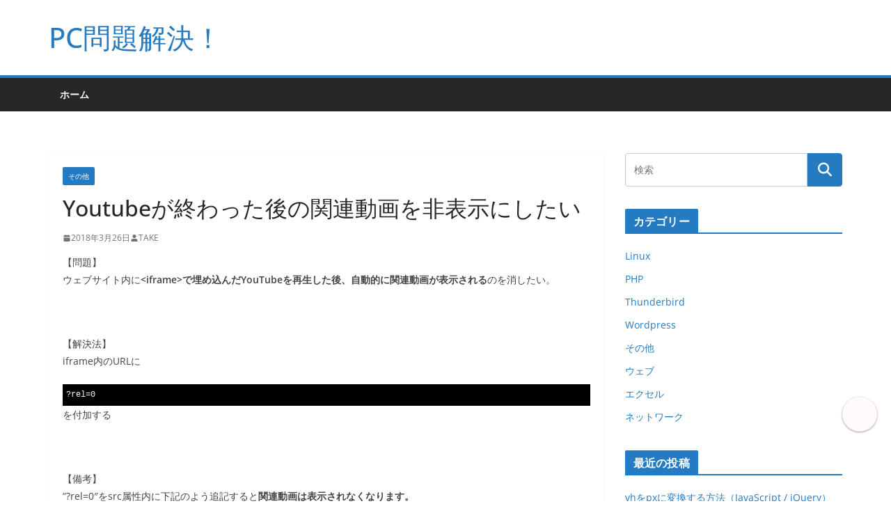

--- FILE ---
content_type: text/html; charset=UTF-8
request_url: https://pc-kaiketsu.com/youtube%E3%81%8C%E7%B5%82%E3%82%8F%E3%81%A3%E3%81%9F%E5%BE%8C%E3%81%AE%E9%96%A2%E9%80%A3%E5%8B%95%E7%94%BB%E3%82%92%E9%9D%9E%E8%A1%A8%E7%A4%BA%E3%81%AB%E3%81%97%E3%81%9F%E3%81%84/
body_size: 16575
content:
		<!doctype html>
		<html dir="ltr" lang="ja" prefix="og: https://ogp.me/ns#">
		
<head>

			<meta charset="UTF-8"/>
		<meta name="viewport" content="width=device-width, initial-scale=1">
		<link rel="profile" href="http://gmpg.org/xfn/11"/>
		
	<title>Youtubeが終わった後の関連動画を非表示にしたい - PC問題解決！</title>

		<!-- All in One SEO 4.8.9 - aioseo.com -->
	<meta name="description" content="【問題】 ウェブサイト内にで埋め込んだYouTubeを再生した後、自動的に関連動画" />
	<meta name="robots" content="max-image-preview:large" />
	<meta name="author" content="TAKE"/>
	<link rel="canonical" href="https://pc-kaiketsu.com/youtube%e3%81%8c%e7%b5%82%e3%82%8f%e3%81%a3%e3%81%9f%e5%be%8c%e3%81%ae%e9%96%a2%e9%80%a3%e5%8b%95%e7%94%bb%e3%82%92%e9%9d%9e%e8%a1%a8%e7%a4%ba%e3%81%ab%e3%81%97%e3%81%9f%e3%81%84/" />
	<meta name="generator" content="All in One SEO (AIOSEO) 4.8.9" />

		<script data-ad-client="ca-pub-5198345219664928" async src="https://pagead2.googlesyndication.com/pagead/js/adsbygoogle.js"></script>

<script async src="https://pagead2.googlesyndication.com/pagead/js/adsbygoogle.js?client=ca-pub-5198345219664928"
     crossorigin="anonymous"></script>
		<meta property="og:locale" content="ja_JP" />
		<meta property="og:site_name" content="PC問題解決！ -" />
		<meta property="og:type" content="article" />
		<meta property="og:title" content="Youtubeが終わった後の関連動画を非表示にしたい - PC問題解決！" />
		<meta property="og:description" content="【問題】 ウェブサイト内にで埋め込んだYouTubeを再生した後、自動的に関連動画" />
		<meta property="og:url" content="https://pc-kaiketsu.com/youtube%e3%81%8c%e7%b5%82%e3%82%8f%e3%81%a3%e3%81%9f%e5%be%8c%e3%81%ae%e9%96%a2%e9%80%a3%e5%8b%95%e7%94%bb%e3%82%92%e9%9d%9e%e8%a1%a8%e7%a4%ba%e3%81%ab%e3%81%97%e3%81%9f%e3%81%84/" />
		<meta property="article:published_time" content="2018-03-26T09:16:56+00:00" />
		<meta property="article:modified_time" content="2022-01-04T07:12:27+00:00" />
		<meta name="twitter:card" content="summary" />
		<meta name="twitter:title" content="Youtubeが終わった後の関連動画を非表示にしたい - PC問題解決！" />
		<meta name="twitter:description" content="【問題】 ウェブサイト内にで埋め込んだYouTubeを再生した後、自動的に関連動画" />
		<script type="application/ld+json" class="aioseo-schema">
			{"@context":"https:\/\/schema.org","@graph":[{"@type":"BlogPosting","@id":"https:\/\/pc-kaiketsu.com\/youtube%e3%81%8c%e7%b5%82%e3%82%8f%e3%81%a3%e3%81%9f%e5%be%8c%e3%81%ae%e9%96%a2%e9%80%a3%e5%8b%95%e7%94%bb%e3%82%92%e9%9d%9e%e8%a1%a8%e7%a4%ba%e3%81%ab%e3%81%97%e3%81%9f%e3%81%84\/#blogposting","name":"Youtube\u304c\u7d42\u308f\u3063\u305f\u5f8c\u306e\u95a2\u9023\u52d5\u753b\u3092\u975e\u8868\u793a\u306b\u3057\u305f\u3044 - PC\u554f\u984c\u89e3\u6c7a\uff01","headline":"Youtube\u304c\u7d42\u308f\u3063\u305f\u5f8c\u306e\u95a2\u9023\u52d5\u753b\u3092\u975e\u8868\u793a\u306b\u3057\u305f\u3044","author":{"@id":"https:\/\/pc-kaiketsu.com\/author\/tomtak\/#author"},"publisher":{"@id":"https:\/\/pc-kaiketsu.com\/#organization"},"datePublished":"2018-03-26T18:16:56+09:00","dateModified":"2022-01-04T16:12:27+09:00","inLanguage":"ja","mainEntityOfPage":{"@id":"https:\/\/pc-kaiketsu.com\/youtube%e3%81%8c%e7%b5%82%e3%82%8f%e3%81%a3%e3%81%9f%e5%be%8c%e3%81%ae%e9%96%a2%e9%80%a3%e5%8b%95%e7%94%bb%e3%82%92%e9%9d%9e%e8%a1%a8%e7%a4%ba%e3%81%ab%e3%81%97%e3%81%9f%e3%81%84\/#webpage"},"isPartOf":{"@id":"https:\/\/pc-kaiketsu.com\/youtube%e3%81%8c%e7%b5%82%e3%82%8f%e3%81%a3%e3%81%9f%e5%be%8c%e3%81%ae%e9%96%a2%e9%80%a3%e5%8b%95%e7%94%bb%e3%82%92%e9%9d%9e%e8%a1%a8%e7%a4%ba%e3%81%ab%e3%81%97%e3%81%9f%e3%81%84\/#webpage"},"articleSection":"\u305d\u306e\u4ed6"},{"@type":"BreadcrumbList","@id":"https:\/\/pc-kaiketsu.com\/youtube%e3%81%8c%e7%b5%82%e3%82%8f%e3%81%a3%e3%81%9f%e5%be%8c%e3%81%ae%e9%96%a2%e9%80%a3%e5%8b%95%e7%94%bb%e3%82%92%e9%9d%9e%e8%a1%a8%e7%a4%ba%e3%81%ab%e3%81%97%e3%81%9f%e3%81%84\/#breadcrumblist","itemListElement":[{"@type":"ListItem","@id":"https:\/\/pc-kaiketsu.com#listItem","position":1,"name":"\u30db\u30fc\u30e0","item":"https:\/\/pc-kaiketsu.com","nextItem":{"@type":"ListItem","@id":"https:\/\/pc-kaiketsu.com\/category\/others\/#listItem","name":"\u305d\u306e\u4ed6"}},{"@type":"ListItem","@id":"https:\/\/pc-kaiketsu.com\/category\/others\/#listItem","position":2,"name":"\u305d\u306e\u4ed6","item":"https:\/\/pc-kaiketsu.com\/category\/others\/","nextItem":{"@type":"ListItem","@id":"https:\/\/pc-kaiketsu.com\/youtube%e3%81%8c%e7%b5%82%e3%82%8f%e3%81%a3%e3%81%9f%e5%be%8c%e3%81%ae%e9%96%a2%e9%80%a3%e5%8b%95%e7%94%bb%e3%82%92%e9%9d%9e%e8%a1%a8%e7%a4%ba%e3%81%ab%e3%81%97%e3%81%9f%e3%81%84\/#listItem","name":"Youtube\u304c\u7d42\u308f\u3063\u305f\u5f8c\u306e\u95a2\u9023\u52d5\u753b\u3092\u975e\u8868\u793a\u306b\u3057\u305f\u3044"},"previousItem":{"@type":"ListItem","@id":"https:\/\/pc-kaiketsu.com#listItem","name":"\u30db\u30fc\u30e0"}},{"@type":"ListItem","@id":"https:\/\/pc-kaiketsu.com\/youtube%e3%81%8c%e7%b5%82%e3%82%8f%e3%81%a3%e3%81%9f%e5%be%8c%e3%81%ae%e9%96%a2%e9%80%a3%e5%8b%95%e7%94%bb%e3%82%92%e9%9d%9e%e8%a1%a8%e7%a4%ba%e3%81%ab%e3%81%97%e3%81%9f%e3%81%84\/#listItem","position":3,"name":"Youtube\u304c\u7d42\u308f\u3063\u305f\u5f8c\u306e\u95a2\u9023\u52d5\u753b\u3092\u975e\u8868\u793a\u306b\u3057\u305f\u3044","previousItem":{"@type":"ListItem","@id":"https:\/\/pc-kaiketsu.com\/category\/others\/#listItem","name":"\u305d\u306e\u4ed6"}}]},{"@type":"Organization","@id":"https:\/\/pc-kaiketsu.com\/#organization","name":"PC\u554f\u984c\u89e3\u6c7a\uff01","url":"https:\/\/pc-kaiketsu.com\/"},{"@type":"Person","@id":"https:\/\/pc-kaiketsu.com\/author\/tomtak\/#author","url":"https:\/\/pc-kaiketsu.com\/author\/tomtak\/","name":"TAKE","image":{"@type":"ImageObject","@id":"https:\/\/pc-kaiketsu.com\/youtube%e3%81%8c%e7%b5%82%e3%82%8f%e3%81%a3%e3%81%9f%e5%be%8c%e3%81%ae%e9%96%a2%e9%80%a3%e5%8b%95%e7%94%bb%e3%82%92%e9%9d%9e%e8%a1%a8%e7%a4%ba%e3%81%ab%e3%81%97%e3%81%9f%e3%81%84\/#authorImage","url":"https:\/\/secure.gravatar.com\/avatar\/6a70d218433fa510fb8cca6b4f07612a6a0b6bd3361b8a4ca7bb6c91ea2c5c11?s=96&d=mm&r=g","width":96,"height":96,"caption":"TAKE"}},{"@type":"WebPage","@id":"https:\/\/pc-kaiketsu.com\/youtube%e3%81%8c%e7%b5%82%e3%82%8f%e3%81%a3%e3%81%9f%e5%be%8c%e3%81%ae%e9%96%a2%e9%80%a3%e5%8b%95%e7%94%bb%e3%82%92%e9%9d%9e%e8%a1%a8%e7%a4%ba%e3%81%ab%e3%81%97%e3%81%9f%e3%81%84\/#webpage","url":"https:\/\/pc-kaiketsu.com\/youtube%e3%81%8c%e7%b5%82%e3%82%8f%e3%81%a3%e3%81%9f%e5%be%8c%e3%81%ae%e9%96%a2%e9%80%a3%e5%8b%95%e7%94%bb%e3%82%92%e9%9d%9e%e8%a1%a8%e7%a4%ba%e3%81%ab%e3%81%97%e3%81%9f%e3%81%84\/","name":"Youtube\u304c\u7d42\u308f\u3063\u305f\u5f8c\u306e\u95a2\u9023\u52d5\u753b\u3092\u975e\u8868\u793a\u306b\u3057\u305f\u3044 - PC\u554f\u984c\u89e3\u6c7a\uff01","description":"\u3010\u554f\u984c\u3011 \u30a6\u30a7\u30d6\u30b5\u30a4\u30c8\u5185\u306b\u3067\u57cb\u3081\u8fbc\u3093\u3060YouTube\u3092\u518d\u751f\u3057\u305f\u5f8c\u3001\u81ea\u52d5\u7684\u306b\u95a2\u9023\u52d5\u753b","inLanguage":"ja","isPartOf":{"@id":"https:\/\/pc-kaiketsu.com\/#website"},"breadcrumb":{"@id":"https:\/\/pc-kaiketsu.com\/youtube%e3%81%8c%e7%b5%82%e3%82%8f%e3%81%a3%e3%81%9f%e5%be%8c%e3%81%ae%e9%96%a2%e9%80%a3%e5%8b%95%e7%94%bb%e3%82%92%e9%9d%9e%e8%a1%a8%e7%a4%ba%e3%81%ab%e3%81%97%e3%81%9f%e3%81%84\/#breadcrumblist"},"author":{"@id":"https:\/\/pc-kaiketsu.com\/author\/tomtak\/#author"},"creator":{"@id":"https:\/\/pc-kaiketsu.com\/author\/tomtak\/#author"},"datePublished":"2018-03-26T18:16:56+09:00","dateModified":"2022-01-04T16:12:27+09:00"},{"@type":"WebSite","@id":"https:\/\/pc-kaiketsu.com\/#website","url":"https:\/\/pc-kaiketsu.com\/","name":"PC\u554f\u984c\u89e3\u6c7a\uff01","inLanguage":"ja","publisher":{"@id":"https:\/\/pc-kaiketsu.com\/#organization"}}]}
		</script>
		<!-- All in One SEO -->

<link rel='dns-prefetch' href='//www.googletagmanager.com' />
<link rel="alternate" type="application/rss+xml" title="PC問題解決！ &raquo; フィード" href="https://pc-kaiketsu.com/feed/" />
<link rel="alternate" type="application/rss+xml" title="PC問題解決！ &raquo; コメントフィード" href="https://pc-kaiketsu.com/comments/feed/" />
<link rel="alternate" title="oEmbed (JSON)" type="application/json+oembed" href="https://pc-kaiketsu.com/wp-json/oembed/1.0/embed?url=https%3A%2F%2Fpc-kaiketsu.com%2Fyoutube%25e3%2581%258c%25e7%25b5%2582%25e3%2582%258f%25e3%2581%25a3%25e3%2581%259f%25e5%25be%258c%25e3%2581%25ae%25e9%2596%25a2%25e9%2580%25a3%25e5%258b%2595%25e7%2594%25bb%25e3%2582%2592%25e9%259d%259e%25e8%25a1%25a8%25e7%25a4%25ba%25e3%2581%25ab%25e3%2581%2597%25e3%2581%259f%25e3%2581%2584%2F" />
<link rel="alternate" title="oEmbed (XML)" type="text/xml+oembed" href="https://pc-kaiketsu.com/wp-json/oembed/1.0/embed?url=https%3A%2F%2Fpc-kaiketsu.com%2Fyoutube%25e3%2581%258c%25e7%25b5%2582%25e3%2582%258f%25e3%2581%25a3%25e3%2581%259f%25e5%25be%258c%25e3%2581%25ae%25e9%2596%25a2%25e9%2580%25a3%25e5%258b%2595%25e7%2594%25bb%25e3%2582%2592%25e9%259d%259e%25e8%25a1%25a8%25e7%25a4%25ba%25e3%2581%25ab%25e3%2581%2597%25e3%2581%259f%25e3%2581%2584%2F&#038;format=xml" />
<style id='wp-img-auto-sizes-contain-inline-css' type='text/css'>
img:is([sizes=auto i],[sizes^="auto," i]){contain-intrinsic-size:3000px 1500px}
/*# sourceURL=wp-img-auto-sizes-contain-inline-css */
</style>
<link rel='stylesheet' id='ti_style-css' href='https://pc-kaiketsu.com/wp-content/plugins/tag-inserter/inc/detail.css?ver=6.9' type='text/css' media='all' />
<link rel='stylesheet' id='tt_commonStyle-css' href='https://pc-kaiketsu.com/wp-content/plugins/tt_functions/inc/css/common/style.css?ver=6.9' type='text/css' media='all' />
<style id='wp-emoji-styles-inline-css' type='text/css'>

	img.wp-smiley, img.emoji {
		display: inline !important;
		border: none !important;
		box-shadow: none !important;
		height: 1em !important;
		width: 1em !important;
		margin: 0 0.07em !important;
		vertical-align: -0.1em !important;
		background: none !important;
		padding: 0 !important;
	}
/*# sourceURL=wp-emoji-styles-inline-css */
</style>
<link rel='stylesheet' id='wp-block-library-css' href='https://pc-kaiketsu.com/wp-includes/css/dist/block-library/style.min.css?ver=6.9' type='text/css' media='all' />
<style id='global-styles-inline-css' type='text/css'>
:root{--wp--preset--aspect-ratio--square: 1;--wp--preset--aspect-ratio--4-3: 4/3;--wp--preset--aspect-ratio--3-4: 3/4;--wp--preset--aspect-ratio--3-2: 3/2;--wp--preset--aspect-ratio--2-3: 2/3;--wp--preset--aspect-ratio--16-9: 16/9;--wp--preset--aspect-ratio--9-16: 9/16;--wp--preset--color--black: #000000;--wp--preset--color--cyan-bluish-gray: #abb8c3;--wp--preset--color--white: #ffffff;--wp--preset--color--pale-pink: #f78da7;--wp--preset--color--vivid-red: #cf2e2e;--wp--preset--color--luminous-vivid-orange: #ff6900;--wp--preset--color--luminous-vivid-amber: #fcb900;--wp--preset--color--light-green-cyan: #7bdcb5;--wp--preset--color--vivid-green-cyan: #00d084;--wp--preset--color--pale-cyan-blue: #8ed1fc;--wp--preset--color--vivid-cyan-blue: #0693e3;--wp--preset--color--vivid-purple: #9b51e0;--wp--preset--color--cm-color-1: #257BC1;--wp--preset--color--cm-color-2: #2270B0;--wp--preset--color--cm-color-3: #FFFFFF;--wp--preset--color--cm-color-4: #F9FEFD;--wp--preset--color--cm-color-5: #27272A;--wp--preset--color--cm-color-6: #16181A;--wp--preset--color--cm-color-7: #8F8F8F;--wp--preset--color--cm-color-8: #FFFFFF;--wp--preset--color--cm-color-9: #C7C7C7;--wp--preset--gradient--vivid-cyan-blue-to-vivid-purple: linear-gradient(135deg,rgb(6,147,227) 0%,rgb(155,81,224) 100%);--wp--preset--gradient--light-green-cyan-to-vivid-green-cyan: linear-gradient(135deg,rgb(122,220,180) 0%,rgb(0,208,130) 100%);--wp--preset--gradient--luminous-vivid-amber-to-luminous-vivid-orange: linear-gradient(135deg,rgb(252,185,0) 0%,rgb(255,105,0) 100%);--wp--preset--gradient--luminous-vivid-orange-to-vivid-red: linear-gradient(135deg,rgb(255,105,0) 0%,rgb(207,46,46) 100%);--wp--preset--gradient--very-light-gray-to-cyan-bluish-gray: linear-gradient(135deg,rgb(238,238,238) 0%,rgb(169,184,195) 100%);--wp--preset--gradient--cool-to-warm-spectrum: linear-gradient(135deg,rgb(74,234,220) 0%,rgb(151,120,209) 20%,rgb(207,42,186) 40%,rgb(238,44,130) 60%,rgb(251,105,98) 80%,rgb(254,248,76) 100%);--wp--preset--gradient--blush-light-purple: linear-gradient(135deg,rgb(255,206,236) 0%,rgb(152,150,240) 100%);--wp--preset--gradient--blush-bordeaux: linear-gradient(135deg,rgb(254,205,165) 0%,rgb(254,45,45) 50%,rgb(107,0,62) 100%);--wp--preset--gradient--luminous-dusk: linear-gradient(135deg,rgb(255,203,112) 0%,rgb(199,81,192) 50%,rgb(65,88,208) 100%);--wp--preset--gradient--pale-ocean: linear-gradient(135deg,rgb(255,245,203) 0%,rgb(182,227,212) 50%,rgb(51,167,181) 100%);--wp--preset--gradient--electric-grass: linear-gradient(135deg,rgb(202,248,128) 0%,rgb(113,206,126) 100%);--wp--preset--gradient--midnight: linear-gradient(135deg,rgb(2,3,129) 0%,rgb(40,116,252) 100%);--wp--preset--font-size--small: 13px;--wp--preset--font-size--medium: 16px;--wp--preset--font-size--large: 20px;--wp--preset--font-size--x-large: 24px;--wp--preset--font-size--xx-large: 30px;--wp--preset--font-size--huge: 36px;--wp--preset--font-family--dm-sans: DM Sans, sans-serif;--wp--preset--font-family--public-sans: Public Sans, sans-serif;--wp--preset--font-family--roboto: Roboto, sans-serif;--wp--preset--font-family--segoe-ui: Segoe UI, Arial, sans-serif;--wp--preset--font-family--ibm-plex-serif: IBM Plex Serif, sans-serif;--wp--preset--font-family--inter: Inter, sans-serif;--wp--preset--spacing--20: 0.44rem;--wp--preset--spacing--30: 0.67rem;--wp--preset--spacing--40: 1rem;--wp--preset--spacing--50: 1.5rem;--wp--preset--spacing--60: 2.25rem;--wp--preset--spacing--70: 3.38rem;--wp--preset--spacing--80: 5.06rem;--wp--preset--shadow--natural: 6px 6px 9px rgba(0, 0, 0, 0.2);--wp--preset--shadow--deep: 12px 12px 50px rgba(0, 0, 0, 0.4);--wp--preset--shadow--sharp: 6px 6px 0px rgba(0, 0, 0, 0.2);--wp--preset--shadow--outlined: 6px 6px 0px -3px rgb(255, 255, 255), 6px 6px rgb(0, 0, 0);--wp--preset--shadow--crisp: 6px 6px 0px rgb(0, 0, 0);}:root { --wp--style--global--content-size: 760px;--wp--style--global--wide-size: 1160px; }:where(body) { margin: 0; }.wp-site-blocks > .alignleft { float: left; margin-right: 2em; }.wp-site-blocks > .alignright { float: right; margin-left: 2em; }.wp-site-blocks > .aligncenter { justify-content: center; margin-left: auto; margin-right: auto; }:where(.wp-site-blocks) > * { margin-block-start: 24px; margin-block-end: 0; }:where(.wp-site-blocks) > :first-child { margin-block-start: 0; }:where(.wp-site-blocks) > :last-child { margin-block-end: 0; }:root { --wp--style--block-gap: 24px; }:root :where(.is-layout-flow) > :first-child{margin-block-start: 0;}:root :where(.is-layout-flow) > :last-child{margin-block-end: 0;}:root :where(.is-layout-flow) > *{margin-block-start: 24px;margin-block-end: 0;}:root :where(.is-layout-constrained) > :first-child{margin-block-start: 0;}:root :where(.is-layout-constrained) > :last-child{margin-block-end: 0;}:root :where(.is-layout-constrained) > *{margin-block-start: 24px;margin-block-end: 0;}:root :where(.is-layout-flex){gap: 24px;}:root :where(.is-layout-grid){gap: 24px;}.is-layout-flow > .alignleft{float: left;margin-inline-start: 0;margin-inline-end: 2em;}.is-layout-flow > .alignright{float: right;margin-inline-start: 2em;margin-inline-end: 0;}.is-layout-flow > .aligncenter{margin-left: auto !important;margin-right: auto !important;}.is-layout-constrained > .alignleft{float: left;margin-inline-start: 0;margin-inline-end: 2em;}.is-layout-constrained > .alignright{float: right;margin-inline-start: 2em;margin-inline-end: 0;}.is-layout-constrained > .aligncenter{margin-left: auto !important;margin-right: auto !important;}.is-layout-constrained > :where(:not(.alignleft):not(.alignright):not(.alignfull)){max-width: var(--wp--style--global--content-size);margin-left: auto !important;margin-right: auto !important;}.is-layout-constrained > .alignwide{max-width: var(--wp--style--global--wide-size);}body .is-layout-flex{display: flex;}.is-layout-flex{flex-wrap: wrap;align-items: center;}.is-layout-flex > :is(*, div){margin: 0;}body .is-layout-grid{display: grid;}.is-layout-grid > :is(*, div){margin: 0;}body{padding-top: 0px;padding-right: 0px;padding-bottom: 0px;padding-left: 0px;}a:where(:not(.wp-element-button)){text-decoration: underline;}:root :where(.wp-element-button, .wp-block-button__link){background-color: #32373c;border-width: 0;color: #fff;font-family: inherit;font-size: inherit;font-style: inherit;font-weight: inherit;letter-spacing: inherit;line-height: inherit;padding-top: calc(0.667em + 2px);padding-right: calc(1.333em + 2px);padding-bottom: calc(0.667em + 2px);padding-left: calc(1.333em + 2px);text-decoration: none;text-transform: inherit;}.has-black-color{color: var(--wp--preset--color--black) !important;}.has-cyan-bluish-gray-color{color: var(--wp--preset--color--cyan-bluish-gray) !important;}.has-white-color{color: var(--wp--preset--color--white) !important;}.has-pale-pink-color{color: var(--wp--preset--color--pale-pink) !important;}.has-vivid-red-color{color: var(--wp--preset--color--vivid-red) !important;}.has-luminous-vivid-orange-color{color: var(--wp--preset--color--luminous-vivid-orange) !important;}.has-luminous-vivid-amber-color{color: var(--wp--preset--color--luminous-vivid-amber) !important;}.has-light-green-cyan-color{color: var(--wp--preset--color--light-green-cyan) !important;}.has-vivid-green-cyan-color{color: var(--wp--preset--color--vivid-green-cyan) !important;}.has-pale-cyan-blue-color{color: var(--wp--preset--color--pale-cyan-blue) !important;}.has-vivid-cyan-blue-color{color: var(--wp--preset--color--vivid-cyan-blue) !important;}.has-vivid-purple-color{color: var(--wp--preset--color--vivid-purple) !important;}.has-cm-color-1-color{color: var(--wp--preset--color--cm-color-1) !important;}.has-cm-color-2-color{color: var(--wp--preset--color--cm-color-2) !important;}.has-cm-color-3-color{color: var(--wp--preset--color--cm-color-3) !important;}.has-cm-color-4-color{color: var(--wp--preset--color--cm-color-4) !important;}.has-cm-color-5-color{color: var(--wp--preset--color--cm-color-5) !important;}.has-cm-color-6-color{color: var(--wp--preset--color--cm-color-6) !important;}.has-cm-color-7-color{color: var(--wp--preset--color--cm-color-7) !important;}.has-cm-color-8-color{color: var(--wp--preset--color--cm-color-8) !important;}.has-cm-color-9-color{color: var(--wp--preset--color--cm-color-9) !important;}.has-black-background-color{background-color: var(--wp--preset--color--black) !important;}.has-cyan-bluish-gray-background-color{background-color: var(--wp--preset--color--cyan-bluish-gray) !important;}.has-white-background-color{background-color: var(--wp--preset--color--white) !important;}.has-pale-pink-background-color{background-color: var(--wp--preset--color--pale-pink) !important;}.has-vivid-red-background-color{background-color: var(--wp--preset--color--vivid-red) !important;}.has-luminous-vivid-orange-background-color{background-color: var(--wp--preset--color--luminous-vivid-orange) !important;}.has-luminous-vivid-amber-background-color{background-color: var(--wp--preset--color--luminous-vivid-amber) !important;}.has-light-green-cyan-background-color{background-color: var(--wp--preset--color--light-green-cyan) !important;}.has-vivid-green-cyan-background-color{background-color: var(--wp--preset--color--vivid-green-cyan) !important;}.has-pale-cyan-blue-background-color{background-color: var(--wp--preset--color--pale-cyan-blue) !important;}.has-vivid-cyan-blue-background-color{background-color: var(--wp--preset--color--vivid-cyan-blue) !important;}.has-vivid-purple-background-color{background-color: var(--wp--preset--color--vivid-purple) !important;}.has-cm-color-1-background-color{background-color: var(--wp--preset--color--cm-color-1) !important;}.has-cm-color-2-background-color{background-color: var(--wp--preset--color--cm-color-2) !important;}.has-cm-color-3-background-color{background-color: var(--wp--preset--color--cm-color-3) !important;}.has-cm-color-4-background-color{background-color: var(--wp--preset--color--cm-color-4) !important;}.has-cm-color-5-background-color{background-color: var(--wp--preset--color--cm-color-5) !important;}.has-cm-color-6-background-color{background-color: var(--wp--preset--color--cm-color-6) !important;}.has-cm-color-7-background-color{background-color: var(--wp--preset--color--cm-color-7) !important;}.has-cm-color-8-background-color{background-color: var(--wp--preset--color--cm-color-8) !important;}.has-cm-color-9-background-color{background-color: var(--wp--preset--color--cm-color-9) !important;}.has-black-border-color{border-color: var(--wp--preset--color--black) !important;}.has-cyan-bluish-gray-border-color{border-color: var(--wp--preset--color--cyan-bluish-gray) !important;}.has-white-border-color{border-color: var(--wp--preset--color--white) !important;}.has-pale-pink-border-color{border-color: var(--wp--preset--color--pale-pink) !important;}.has-vivid-red-border-color{border-color: var(--wp--preset--color--vivid-red) !important;}.has-luminous-vivid-orange-border-color{border-color: var(--wp--preset--color--luminous-vivid-orange) !important;}.has-luminous-vivid-amber-border-color{border-color: var(--wp--preset--color--luminous-vivid-amber) !important;}.has-light-green-cyan-border-color{border-color: var(--wp--preset--color--light-green-cyan) !important;}.has-vivid-green-cyan-border-color{border-color: var(--wp--preset--color--vivid-green-cyan) !important;}.has-pale-cyan-blue-border-color{border-color: var(--wp--preset--color--pale-cyan-blue) !important;}.has-vivid-cyan-blue-border-color{border-color: var(--wp--preset--color--vivid-cyan-blue) !important;}.has-vivid-purple-border-color{border-color: var(--wp--preset--color--vivid-purple) !important;}.has-cm-color-1-border-color{border-color: var(--wp--preset--color--cm-color-1) !important;}.has-cm-color-2-border-color{border-color: var(--wp--preset--color--cm-color-2) !important;}.has-cm-color-3-border-color{border-color: var(--wp--preset--color--cm-color-3) !important;}.has-cm-color-4-border-color{border-color: var(--wp--preset--color--cm-color-4) !important;}.has-cm-color-5-border-color{border-color: var(--wp--preset--color--cm-color-5) !important;}.has-cm-color-6-border-color{border-color: var(--wp--preset--color--cm-color-6) !important;}.has-cm-color-7-border-color{border-color: var(--wp--preset--color--cm-color-7) !important;}.has-cm-color-8-border-color{border-color: var(--wp--preset--color--cm-color-8) !important;}.has-cm-color-9-border-color{border-color: var(--wp--preset--color--cm-color-9) !important;}.has-vivid-cyan-blue-to-vivid-purple-gradient-background{background: var(--wp--preset--gradient--vivid-cyan-blue-to-vivid-purple) !important;}.has-light-green-cyan-to-vivid-green-cyan-gradient-background{background: var(--wp--preset--gradient--light-green-cyan-to-vivid-green-cyan) !important;}.has-luminous-vivid-amber-to-luminous-vivid-orange-gradient-background{background: var(--wp--preset--gradient--luminous-vivid-amber-to-luminous-vivid-orange) !important;}.has-luminous-vivid-orange-to-vivid-red-gradient-background{background: var(--wp--preset--gradient--luminous-vivid-orange-to-vivid-red) !important;}.has-very-light-gray-to-cyan-bluish-gray-gradient-background{background: var(--wp--preset--gradient--very-light-gray-to-cyan-bluish-gray) !important;}.has-cool-to-warm-spectrum-gradient-background{background: var(--wp--preset--gradient--cool-to-warm-spectrum) !important;}.has-blush-light-purple-gradient-background{background: var(--wp--preset--gradient--blush-light-purple) !important;}.has-blush-bordeaux-gradient-background{background: var(--wp--preset--gradient--blush-bordeaux) !important;}.has-luminous-dusk-gradient-background{background: var(--wp--preset--gradient--luminous-dusk) !important;}.has-pale-ocean-gradient-background{background: var(--wp--preset--gradient--pale-ocean) !important;}.has-electric-grass-gradient-background{background: var(--wp--preset--gradient--electric-grass) !important;}.has-midnight-gradient-background{background: var(--wp--preset--gradient--midnight) !important;}.has-small-font-size{font-size: var(--wp--preset--font-size--small) !important;}.has-medium-font-size{font-size: var(--wp--preset--font-size--medium) !important;}.has-large-font-size{font-size: var(--wp--preset--font-size--large) !important;}.has-x-large-font-size{font-size: var(--wp--preset--font-size--x-large) !important;}.has-xx-large-font-size{font-size: var(--wp--preset--font-size--xx-large) !important;}.has-huge-font-size{font-size: var(--wp--preset--font-size--huge) !important;}.has-dm-sans-font-family{font-family: var(--wp--preset--font-family--dm-sans) !important;}.has-public-sans-font-family{font-family: var(--wp--preset--font-family--public-sans) !important;}.has-roboto-font-family{font-family: var(--wp--preset--font-family--roboto) !important;}.has-segoe-ui-font-family{font-family: var(--wp--preset--font-family--segoe-ui) !important;}.has-ibm-plex-serif-font-family{font-family: var(--wp--preset--font-family--ibm-plex-serif) !important;}.has-inter-font-family{font-family: var(--wp--preset--font-family--inter) !important;}
/*# sourceURL=global-styles-inline-css */
</style>

<link rel='stylesheet' id='bogo-css' href='https://pc-kaiketsu.com/wp-content/plugins/bogo/includes/css/style.css?ver=3.9.0.1' type='text/css' media='all' />
<link rel='stylesheet' id='contact-form-7-css' href='https://pc-kaiketsu.com/wp-content/plugins/contact-form-7/includes/css/styles.css?ver=6.1.4' type='text/css' media='all' />
<link rel='stylesheet' id='cf7msm_styles-css' href='https://pc-kaiketsu.com/wp-content/plugins/contact-form-7-multi-step-module/resources/cf7msm.css?ver=4.4.4' type='text/css' media='all' />
<link rel='stylesheet' id='dynqr_style-css' href='https://pc-kaiketsu.com/wp-content/plugins/dynamicqrcode/assets/css/DynamicQRcode.min.css?ver=6.9' type='text/css' media='all' />
<link rel='stylesheet' id='tomtak-qa-style-css' href='https://pc-kaiketsu.com/wp-content/plugins/tomtak-qa/assets/frontend.css?ver=1.4.1' type='text/css' media='all' />
<link rel='stylesheet' id='anyway-feedback-css' href='https://pc-kaiketsu.com/wp-content/plugins/anyway-feedback/dist/css/afb-style.css?ver=1.1.0' type='text/css' media='screen' />
<link rel='stylesheet' id='colormag_style-css' href='https://pc-kaiketsu.com/wp-content/themes/colormag/style.css?ver=1767248672' type='text/css' media='all' />
<style id='colormag_style-inline-css' type='text/css'>
body{color:#444444;}.cm-posts .post{box-shadow:0px 0px 2px 0px #E4E4E7;}@media screen and (min-width: 992px) {.cm-primary{width:70%;}}.colormag-button,
			input[type="reset"],
			input[type="button"],
			input[type="submit"],
			button,
			.cm-entry-button span,
			.wp-block-button .wp-block-button__link{color:#ffffff;}.cm-content{background-color:#ffffff;background-size:contain;}.cm-header .cm-menu-toggle svg,
			.cm-header .cm-menu-toggle svg{fill:#fff;}.cm-footer-bar-area .cm-footer-bar__2 a{color:#207daf;}body{color:#444444;}.cm-posts .post{box-shadow:0px 0px 2px 0px #E4E4E7;}@media screen and (min-width: 992px) {.cm-primary{width:70%;}}.colormag-button,
			input[type="reset"],
			input[type="button"],
			input[type="submit"],
			button,
			.cm-entry-button span,
			.wp-block-button .wp-block-button__link{color:#ffffff;}.cm-content{background-color:#ffffff;background-size:contain;}.cm-header .cm-menu-toggle svg,
			.cm-header .cm-menu-toggle svg{fill:#fff;}.cm-footer-bar-area .cm-footer-bar__2 a{color:#207daf;}.cm-header-builder .cm-header-buttons .cm-header-button .cm-button{background-color:#207daf;}.cm-header-builder .cm-header-top-row{background-color:#f4f4f5;}.cm-header-builder .cm-primary-nav .sub-menu, .cm-header-builder .cm-primary-nav .children{background-color:#232323;background-size:contain;}.cm-header-builder nav.cm-secondary-nav ul.sub-menu, .cm-header-builder .cm-secondary-nav .children{background-color:#232323;background-size:contain;}.cm-footer-builder .cm-footer-bottom-row{border-color:#3F3F46;}:root{--top-grid-columns: 4;
			--main-grid-columns: 4;
			--bottom-grid-columns: 2;
			}.cm-footer-builder .cm-footer-bottom-row .cm-footer-col{flex-direction: column;}.cm-footer-builder .cm-footer-main-row .cm-footer-col{flex-direction: column;}.cm-footer-builder .cm-footer-top-row .cm-footer-col{flex-direction: column;} :root{--cm-color-1: #257BC1;--cm-color-2: #2270B0;--cm-color-3: #FFFFFF;--cm-color-4: #F9FEFD;--cm-color-5: #27272A;--cm-color-6: #16181A;--cm-color-7: #8F8F8F;--cm-color-8: #FFFFFF;--cm-color-9: #C7C7C7;}:root {--wp--preset--color--cm-color-1:#257BC1;--wp--preset--color--cm-color-2:#2270B0;--wp--preset--color--cm-color-3:#FFFFFF;--wp--preset--color--cm-color-4:#F9FEFD;--wp--preset--color--cm-color-5:#27272A;--wp--preset--color--cm-color-6:#16181A;--wp--preset--color--cm-color-7:#8F8F8F;--wp--preset--color--cm-color-8:#FFFFFF;--wp--preset--color--cm-color-9:#C7C7C7;}:root {--e-global-color-cmcolor1: #257BC1;--e-global-color-cmcolor2: #2270B0;--e-global-color-cmcolor3: #FFFFFF;--e-global-color-cmcolor4: #F9FEFD;--e-global-color-cmcolor5: #27272A;--e-global-color-cmcolor6: #16181A;--e-global-color-cmcolor7: #8F8F8F;--e-global-color-cmcolor8: #FFFFFF;--e-global-color-cmcolor9: #C7C7C7;}
/*# sourceURL=colormag_style-inline-css */
</style>
<link rel='stylesheet' id='font-awesome-all-css' href='https://pc-kaiketsu.com/wp-content/themes/colormag/inc/customizer/customind/assets/fontawesome/v6/css/all.min.css?ver=6.2.4' type='text/css' media='all' />
<link rel='stylesheet' id='font-awesome-4-css' href='https://pc-kaiketsu.com/wp-content/themes/colormag/assets/library/font-awesome/css/v4-shims.min.css?ver=4.7.0' type='text/css' media='all' />
<link rel='stylesheet' id='colormag-font-awesome-6-css' href='https://pc-kaiketsu.com/wp-content/themes/colormag/inc/customizer/customind/assets/fontawesome/v6/css/all.min.css?ver=6.2.4' type='text/css' media='all' />
<script type="text/javascript" src="https://pc-kaiketsu.com/wp-content/plugins/tag-inserter/inc/main.js?ver=6.9" id="ti_jquery-js"></script>
<script type="text/javascript" src="https://pc-kaiketsu.com/wp-includes/js/jquery/jquery.min.js?ver=3.7.1" id="jquery-core-js"></script>
<script type="text/javascript" src="https://pc-kaiketsu.com/wp-includes/js/jquery/jquery-migrate.min.js?ver=3.4.1" id="jquery-migrate-js"></script>
<link rel="https://api.w.org/" href="https://pc-kaiketsu.com/wp-json/" /><link rel="alternate" title="JSON" type="application/json" href="https://pc-kaiketsu.com/wp-json/wp/v2/posts/465" /><link rel="EditURI" type="application/rsd+xml" title="RSD" href="https://pc-kaiketsu.com/xmlrpc.php?rsd" />
<meta name="generator" content="WordPress 6.9" />
<link rel='shortlink' href='https://pc-kaiketsu.com/?p=465' />
<style>.sp-menu-inner li.menu-item-has-children.active{
    background-color: #dddddd;
  }.sp-menu-inner .active li{
    background-color:  #dddddd;
  }</style><meta name="generator" content="Site Kit by Google 1.164.0" />
<!-- ========== TagInserter (head) ========== -->
<!-- Google Tag Manager -->
<script>(function(w,d,s,l,i){w[l]=w[l]||[];w[l].push({'gtm.start':
new Date().getTime(),event:'gtm.js'});var f=d.getElementsByTagName(s)[0],
j=d.createElement(s),dl=l!='dataLayer'?'&l='+l:'';j.async=true;j.src=
'https://www.googletagmanager.com/gtm.js?id='+i+dl;f.parentNode.insertBefore(j,f);
})(window,document,'script','dataLayer','GTM-WKKXKSP');</script>
<!-- End Google Tag Manager -->
<!-- ========== End TagInserter (head) ========== -->

		<script>
		(function(h,o,t,j,a,r){
			h.hj=h.hj||function(){(h.hj.q=h.hj.q||[]).push(arguments)};
			h._hjSettings={hjid:2750387,hjsv:5};
			a=o.getElementsByTagName('head')[0];
			r=o.createElement('script');r.async=1;
			r.src=t+h._hjSettings.hjid+j+h._hjSettings.hjsv;
			a.appendChild(r);
		})(window,document,'//static.hotjar.com/c/hotjar-','.js?sv=');
		</script>
		<link rel="llms-sitemap" href="https://pc-kaiketsu.com/llms.txt" />
<style class='wp-fonts-local' type='text/css'>
@font-face{font-family:"DM Sans";font-style:normal;font-weight:100 900;font-display:fallback;src:url('https://fonts.gstatic.com/s/dmsans/v15/rP2Hp2ywxg089UriCZOIHTWEBlw.woff2') format('woff2');}
@font-face{font-family:"Public Sans";font-style:normal;font-weight:100 900;font-display:fallback;src:url('https://fonts.gstatic.com/s/publicsans/v15/ijwOs5juQtsyLLR5jN4cxBEoRDf44uE.woff2') format('woff2');}
@font-face{font-family:Roboto;font-style:normal;font-weight:100 900;font-display:fallback;src:url('https://fonts.gstatic.com/s/roboto/v30/KFOjCnqEu92Fr1Mu51TjASc6CsE.woff2') format('woff2');}
@font-face{font-family:"IBM Plex Serif";font-style:normal;font-weight:400;font-display:fallback;src:url('https://pc-kaiketsu.com/wp-content/themes/colormag/assets/fonts/IBMPlexSerif-Regular.woff2') format('woff2');}
@font-face{font-family:"IBM Plex Serif";font-style:normal;font-weight:700;font-display:fallback;src:url('https://pc-kaiketsu.com/wp-content/themes/colormag/assets/fonts/IBMPlexSerif-Bold.woff2') format('woff2');}
@font-face{font-family:"IBM Plex Serif";font-style:normal;font-weight:600;font-display:fallback;src:url('https://pc-kaiketsu.com/wp-content/themes/colormag/assets/fonts/IBMPlexSerif-SemiBold.woff2') format('woff2');}
@font-face{font-family:Inter;font-style:normal;font-weight:400;font-display:fallback;src:url('https://pc-kaiketsu.com/wp-content/themes/colormag/assets/fonts/Inter-Regular.woff2') format('woff2');}
</style>

</head>

<body class="wp-singular post-template-default single single-post postid-465 single-format-standard wp-embed-responsive wp-theme-colormag ja evda-drawer drawer--left cm-header-layout-1 adv-style-1 cm-normal-container cm-right-sidebar right-sidebar wide cm-started-content">
<!-- ========== TagInserter (body) ========== -->
<!-- Google Tag Manager (noscript) -->
<noscript><iframe src="https://www.googletagmanager.com/ns.html?id=GTM-WKKXKSP"
height="0" width="0" style="display:none;visibility:hidden"></iframe></noscript>
<!-- End Google Tag Manager (noscript) -->
<!-- ========== End TagInserter (body) ========== -->





		<div id="page" class="hfeed site">
				<a class="skip-link screen-reader-text" href="#main">コンテンツへスキップ</a>
		

			<header id="cm-masthead" class="cm-header cm-layout-1 cm-layout-1-style-1 cm-full-width">
		
		
				<div class="cm-main-header">
		
		
	<div id="cm-header-1" class="cm-header-1">
		<div class="cm-container">
			<div class="cm-row">

				<div class="cm-header-col-1">
										<div id="cm-site-branding" class="cm-site-branding">
							</div><!-- #cm-site-branding -->
	
	<div id="cm-site-info" class="">
								<h3 class="cm-site-title">
							<a href="https://pc-kaiketsu.com/" title="PC問題解決！" rel="home">PC問題解決！</a>
						</h3>
						
									</div><!-- #cm-site-info -->
					</div><!-- .cm-header-col-1 -->

				<div class="cm-header-col-2">
								</div><!-- .cm-header-col-2 -->

		</div>
	</div>
</div>
		
<div id="cm-header-2" class="cm-header-2">
	<nav id="cm-primary-nav" class="cm-primary-nav">
		<div class="cm-container">
			<div class="cm-row">
				
							
					<p class="cm-menu-toggle" aria-expanded="false">
						<svg class="cm-icon cm-icon--bars" xmlns="http://www.w3.org/2000/svg" viewBox="0 0 24 24"><path d="M21 19H3a1 1 0 0 1 0-2h18a1 1 0 0 1 0 2Zm0-6H3a1 1 0 0 1 0-2h18a1 1 0 0 1 0 2Zm0-6H3a1 1 0 0 1 0-2h18a1 1 0 0 1 0 2Z"></path></svg>						<svg class="cm-icon cm-icon--x-mark" xmlns="http://www.w3.org/2000/svg" viewBox="0 0 24 24"><path d="m13.4 12 8.3-8.3c.4-.4.4-1 0-1.4s-1-.4-1.4 0L12 10.6 3.7 2.3c-.4-.4-1-.4-1.4 0s-.4 1 0 1.4l8.3 8.3-8.3 8.3c-.4.4-.4 1 0 1.4.2.2.4.3.7.3s.5-.1.7-.3l8.3-8.3 8.3 8.3c.2.2.5.3.7.3s.5-.1.7-.3c.4-.4.4-1 0-1.4L13.4 12z"></path></svg>					</p>
					<div class="cm-menu-primary-container"><ul id="menu-menu-1" class="menu"><li id="menu-item-849" class="menu-item menu-item-type-custom menu-item-object-custom menu-item-home menu-item-849"><a href="https://pc-kaiketsu.com/">ホーム</a></li>
</ul></div>
			</div>
		</div>
	</nav>
</div>
			
				</div> <!-- /.cm-main-header -->
		
				</header><!-- #cm-masthead -->
		
		

	<div id="cm-content" class="cm-content">
		
		<div class="cm-container">
		
<div class="cm-row">
	
	<div id="cm-primary" class="cm-primary">
		<div class="cm-posts clearfix">

			
<article sdfdfds id="post-465" class="post-465 post type-post status-publish format-standard hentry category-others ja">
	
	
	<div class="cm-post-content">
		<div class="cm-entry-header-meta"><div class="cm-post-categories"><a href="https://pc-kaiketsu.com/category/others/" rel="category tag">その他</a></div></div>	<header class="cm-entry-header">
				<h1 class="cm-entry-title">
			Youtubeが終わった後の関連動画を非表示にしたい		</h1>
			</header>
<div class="cm-below-entry-meta cm-separator-default "><span class="cm-post-date"><a href="https://pc-kaiketsu.com/youtube%e3%81%8c%e7%b5%82%e3%82%8f%e3%81%a3%e3%81%9f%e5%be%8c%e3%81%ae%e9%96%a2%e9%80%a3%e5%8b%95%e7%94%bb%e3%82%92%e9%9d%9e%e8%a1%a8%e7%a4%ba%e3%81%ab%e3%81%97%e3%81%9f%e3%81%84/" title="6:16 PM" rel="bookmark"><svg class="cm-icon cm-icon--calendar-fill" xmlns="http://www.w3.org/2000/svg" viewBox="0 0 24 24"><path d="M21.1 6.6v1.6c0 .6-.4 1-1 1H3.9c-.6 0-1-.4-1-1V6.6c0-1.5 1.3-2.8 2.8-2.8h1.7V3c0-.6.4-1 1-1s1 .4 1 1v.8h5.2V3c0-.6.4-1 1-1s1 .4 1 1v.8h1.7c1.5 0 2.8 1.3 2.8 2.8zm-1 4.6H3.9c-.6 0-1 .4-1 1v7c0 1.5 1.3 2.8 2.8 2.8h12.6c1.5 0 2.8-1.3 2.8-2.8v-7c0-.6-.4-1-1-1z"></path></svg> <time class="entry-date published updated" datetime="2018-03-26T18:16:56+09:00">2018年3月26日</time></a></span>
		<span class="cm-author cm-vcard">
			<svg class="cm-icon cm-icon--user" xmlns="http://www.w3.org/2000/svg" viewBox="0 0 24 24"><path d="M7 7c0-2.8 2.2-5 5-5s5 2.2 5 5-2.2 5-5 5-5-2.2-5-5zm9 7H8c-2.8 0-5 2.2-5 5v2c0 .6.4 1 1 1h16c.6 0 1-.4 1-1v-2c0-2.8-2.2-5-5-5z"></path></svg>			<a class="url fn n"
			href="https://pc-kaiketsu.com/author/tomtak/"
			title="TAKE"
			>
				TAKE			</a>
		</span>

		</div>
<div class="cm-entry-summary">
	<p>【問題】<br />
ウェブサイト内に<strong>&lt;iframe&gt;で埋め込んだYouTubeを再生した後、自動的に関連動画が表示される</strong>のを消したい。</p>
<p>&nbsp;</p>
<p>【解決法】<br />
iframe内のURLに</p>
<div style="overflow: auto; padding: 5px 5px 5px 5px; font-size: 12px; font-family: 'Courier New'; background-color: #000; color: #fff; white-space: nowrap;">?rel=0</div>
<p>を付加する</p>
<p>&nbsp;</p>
<p>【備考】<br />
&#8220;?rel=0&#8243;をsrc属性内に下記のよう追記すると<strong>関連動画は表示されなくなります。</strong><code></code></p>
<p><code></code></p>
<p>&nbsp;</p>
<div style="overflow: auto; padding: 5px 5px 5px 5px; font-size: 12px; font-family: 'Courier New'; background-color: #000; color: #fff; white-space: nowrap;">&lt;iframe width=&#8221;100%&#8221; height=&#8221;315&#8243; src=&#8221;https://www.youtube.com/embed/GkhkjzPnH1o?rel=0&#8243; frameborder=&#8221;0&#8243; allow=&#8221;autoplay; encrypted-media&#8221; allowfullscreen&gt;&lt;/iframe&gt;</div>
<!-- Anyway Feedback Container //-->
<div class="afb_container" id="afb-container-post-465"><span class="message">この投稿は役に立ちましたか？</span>
<a class="good" href="#afb-post-465">役に立った</a>
<span class="status">0人中0人がこの投稿は役に立ったと言っています。</span><input type="hidden" name="post_type" value="post" />
<input type="hidden" name="object_id" value="465" />
</div>
<!-- //Anyway Feedback Container --></div>
	
	</div>

	
	</article>
		</div><!-- .cm-posts -->
		
		<ul class="default-wp-page">
			<li class="previous"><a href="https://pc-kaiketsu.com/%e3%82%aa%e3%83%a9%e3%82%af%e3%83%ab%e3%83%87%e3%83%bc%e3%82%bf%e3%83%99%e3%83%bc%e3%82%b9%e3%82%92%e3%83%90%e3%83%83%e3%82%af%e3%82%a2%e3%83%83%e3%83%97%e3%81%97%e3%81%9f%e3%81%84/" rel="prev"><span class="meta-nav"><svg class="cm-icon cm-icon--arrow-left-long" xmlns="http://www.w3.org/2000/svg" viewBox="0 0 24 24"><path d="M2 12.38a1 1 0 0 1 0-.76.91.91 0 0 1 .22-.33L6.52 7a1 1 0 0 1 1.42 0 1 1 0 0 1 0 1.41L5.36 11H21a1 1 0 0 1 0 2H5.36l2.58 2.58a1 1 0 0 1 0 1.41 1 1 0 0 1-.71.3 1 1 0 0 1-.71-.3l-4.28-4.28a.91.91 0 0 1-.24-.33Z"></path></svg></span> オラクルデータベースをバックアップしたい</a></li>
			<li class="next"><a href="https://pc-kaiketsu.com/wp-members%e3%82%92%e4%bd%bf%e7%94%a8%e3%81%97%e3%81%9f%e3%83%a6%e3%83%bc%e3%82%b6%e3%83%bc%e7%99%bb%e9%8c%b2%e6%99%82%e3%81%abwp_usermeta%e3%82%92%e6%9b%b4%e6%96%b0%e3%81%97%e3%81%9f%e3%81%84/" rel="next">wp-membersを使用したユーザー登録時にwp_usermetaを更新したい <span class="meta-nav"><svg class="cm-icon cm-icon--arrow-right-long" xmlns="http://www.w3.org/2000/svg" viewBox="0 0 24 24"><path d="M21.92 12.38a1 1 0 0 0 0-.76 1 1 0 0 0-.21-.33L17.42 7A1 1 0 0 0 16 8.42L18.59 11H2.94a1 1 0 1 0 0 2h15.65L16 15.58A1 1 0 0 0 16 17a1 1 0 0 0 1.41 0l4.29-4.28a1 1 0 0 0 .22-.34Z"></path></svg></span></a></li>
		</ul>

		</div><!-- #cm-primary -->

	
<div id="cm-secondary" class="cm-secondary">
	
	<aside id="search-2" class="widget widget_search">
<form action="https://pc-kaiketsu.com/" class="search-form searchform clearfix" method="get" role="search">

	<div class="search-wrap">
		<input type="search"
				class="s field"
				name="s"
				value=""
				placeholder="検索"
		/>

		<button class="search-icon" type="submit"></button>
	</div>

</form><!-- .searchform -->
</aside><aside id="categories-2" class="widget widget_categories"><h3 class="cm-widget-title"><span>カテゴリー</span></h3>
			<ul>
					<li class="cat-item cat-item-3"><a href="https://pc-kaiketsu.com/category/linux/">Linux</a>
</li>
	<li class="cat-item cat-item-7"><a href="https://pc-kaiketsu.com/category/php/">PHP</a>
</li>
	<li class="cat-item cat-item-10"><a href="https://pc-kaiketsu.com/category/thunderbird/">Thunderbird</a>
</li>
	<li class="cat-item cat-item-2"><a href="https://pc-kaiketsu.com/category/wordpress/">Wordpress</a>
</li>
	<li class="cat-item cat-item-1"><a href="https://pc-kaiketsu.com/category/others/">その他</a>
</li>
	<li class="cat-item cat-item-6"><a href="https://pc-kaiketsu.com/category/web/">ウェブ</a>
</li>
	<li class="cat-item cat-item-4"><a href="https://pc-kaiketsu.com/category/excel/">エクセル</a>
</li>
	<li class="cat-item cat-item-5"><a href="https://pc-kaiketsu.com/category/network/">ネットワーク</a>
</li>
			</ul>

			</aside>
		<aside id="recent-posts-2" class="widget widget_recent_entries">
		<h3 class="cm-widget-title"><span>最近の投稿</span></h3>
		<ul>
											<li>
					<a href="https://pc-kaiketsu.com/vh%e3%82%92px%e3%81%ab%e5%a4%89%e6%8f%9b%e3%81%99%e3%82%8b%e6%96%b9%e6%b3%95%ef%bc%88javascript-jquery%ef%bc%89/">vhをpxに変換する方法（JavaScript / jQuery）</a>
									</li>
											<li>
					<a href="https://pc-kaiketsu.com/elfinder%e3%81%a7%e8%a6%aa%e3%82%a6%e3%82%a3%e3%83%b3%e3%83%89%e3%82%a6%e3%81%ab%e3%83%91%e3%82%b9%e3%82%92%e8%bf%94%e3%81%99%e6%96%b9%e6%b3%95/">elFinderをポップアップして親ウィンドウにパスを返す方法</a>
									</li>
											<li>
					<a href="https://pc-kaiketsu.com/vscode%e3%81%abftps%e3%81%ae%e8%a8%ad%e5%ae%9a%e3%82%92%e8%a1%8c%e3%81%aa%e3%81%86%e6%96%b9%e6%b3%95%ef%bc%88%e3%82%a8%e3%83%83%e3%82%af%e3%82%b9%e3%82%b5%e3%83%bc%e3%83%90%e3%83%bc%ef%bc%89/">VSCodeにFTPSの設定を行なう方法（エックスサーバー）</a>
									</li>
											<li>
					<a href="https://pc-kaiketsu.com/%e7%a9%ba%e3%81%aep%e3%82%bf%e3%82%b0%e3%81%ab%e9%ab%98%e3%81%95%e3%82%92%e3%81%a4%e3%81%91%e3%81%9f%e3%81%84%ef%bc%88p%e3%82%bf%e3%82%b0%e3%82%92%e5%85%a5%e3%82%8c%e3%81%a6%e3%82%82%e6%94%b9%e8%a1%8c/">空のpタグに高さをつけたい（pタグを入れても改行されない）</a>
									</li>
											<li>
					<a href="https://pc-kaiketsu.com/chrome%e3%81%ae%e3%82%bd%e3%83%bc%e3%82%b9%e3%82%b3%e3%83%bc%e3%83%89%e3%81%8c%e6%96%87%e5%ad%97%e5%8c%96%e3%81%91%e3%81%99%e3%82%8b/">Chromeのソースコードが文字化けする</a>
									</li>
											<li>
					<a href="https://pc-kaiketsu.com/wordpress%ef%bc%88%e3%83%af%e3%83%bc%e3%83%89%e3%83%97%e3%83%ac%e3%82%b9%ef%bc%89%e3%81%a7%e3%83%9e%e3%83%ab%e3%83%81%e3%82%b5%e3%82%a4%e3%83%88%e5%8c%96%e3%82%92%e6%9c%89%e5%8a%b9%e3%81%ab%e3%81%99/">WordPress（ワードプレス）でマルチサイト化（ネットワーク化）を有効にする方法</a>
									</li>
											<li>
					<a href="https://pc-kaiketsu.com/%e3%82%b5%e3%82%a4%e3%82%ba%e3%81%8c%e5%a4%a7%e3%81%8d%e3%81%8f%e3%81%aa%e3%81%a3%e3%81%9fexcel%e3%82%92%e7%9b%b4%e3%81%99%e6%96%b9%e6%b3%95%ef%bc%88excel-for-microsoft-365%ef%bc%89/">ファイルサイズが肥大化したExcelを直す方法（Excel for Microsoft 365）</a>
									</li>
											<li>
					<a href="https://pc-kaiketsu.com/thunderbird%ef%bc%88%e3%82%b5%e3%83%b3%e3%83%80%e3%83%bc%e3%83%90%e3%83%bc%e3%83%89%ef%bc%89%e3%81%ae%e8%bb%bd%e9%87%8f%e5%8c%96/">Thunderbird（サンダーバード）の軽量化</a>
									</li>
											<li>
					<a href="https://pc-kaiketsu.com/redirect-permanent%e3%82%92%e4%bd%bf%e3%81%a3%e3%81%a6-htaccess%e3%81%ab%ef%bc%91%e8%a1%8c%e3%81%a7%e3%82%b5%e3%82%a4%e3%83%88%e4%b8%b8%e3%81%94%e3%81%a8%e3%83%aa%e3%83%80%e3%82%a4%e3%83%ac%e3%82%af/">redirect permanentを使って.htaccessに１行でサイト丸ごとリダイレクト</a>
									</li>
											<li>
					<a href="https://pc-kaiketsu.com/mailpoet%e3%81%a7%e3%82%ab%e3%83%a9%e3%83%a0%e3%82%92%e8%bf%bd%e5%8a%a0%e3%81%99%e3%82%8b%e3%81%a8%e3%80%81%e3%83%9a%e3%83%bc%e3%82%b8%e3%81%8b%e3%82%89%e3%81%af%e3%81%bf%e5%87%ba%e3%81%97%e3%80%81/">MailPoetでカラムを追加すると、ページからはみ出し、コンテンツを追加すると古いテキストが一緒に表示される</a>
									</li>
											<li>
					<a href="https://pc-kaiketsu.com/%e3%83%80%e3%82%a6%e3%83%b3%e3%83%ad%e3%83%bc%e3%83%89%e3%81%97%e3%81%a6%e3%81%97%e3%81%be%e3%81%a3%e3%81%9f%e9%81%8e%e5%8e%bb%e3%81%ae%e3%83%a1%e3%83%bc%e3%83%ab%e3%81%8b%e3%82%89%e6%b7%bb%e4%bb%98/">ダウンロードしてしまった過去のメールから添付ファイルを分離・削除する方法（Thunderbird）</a>
									</li>
											<li>
					<a href="https://pc-kaiketsu.com/imap%e8%a8%ad%e5%ae%9a%e3%81%97%e3%81%9fthunderbird%e3%81%8c%e9%87%8d%e3%81%9f%e3%81%8f%e3%81%aa%e3%81%a3%e3%81%9f%e3%81%ae%e3%82%92%e8%bb%bd%e3%81%8f%e3%81%99%e3%82%8b%e6%96%b9%e6%b3%95%ef%bc%88/">IMAP設定したThunderbirdが重たくなったのを軽くする方法（高速化）</a>
									</li>
											<li>
					<a href="https://pc-kaiketsu.com/wordpress%e3%81%a7%e3%83%ad%e3%82%b0%e3%82%a4%e3%83%b3%e3%82%92%e5%bc%b7%e5%88%b6%e7%9a%84%e3%81%ab%e5%a4%b1%e6%95%97%e3%81%95%e3%81%9b%e3%80%81%e3%82%b7%e3%82%a7%e3%82%a4%e3%82%af%ef%bc%88%e3%81%b5/">WordPressでログインを強制的に失敗させ、シェイク（ふるふる）させたい</a>
									</li>
											<li>
					<a href="https://pc-kaiketsu.com/wordpress%e3%81%a7%e3%82%a2%e3%82%ab%e3%82%a6%e3%83%b3%e3%83%88%e3%81%94%e3%81%a8%e3%81%ab%e6%9c%80%e5%a4%a7%e5%90%8c%e6%99%82%e3%83%ad%e3%82%b0%e3%82%a4%e3%83%b3%e6%95%b0%e3%82%92%e5%88%b6%e9%99%90/">WordPressでアカウントごとに最大同時ログイン数を制限したい</a>
									</li>
											<li>
					<a href="https://pc-kaiketsu.com/outlook%e3%81%a7%e5%8f%97%e4%bf%a1%e3%81%97%e3%81%9f%e3%83%a1%e3%83%bc%e3%83%ab%e3%81%8c%e6%96%87%e5%ad%97%e5%8c%96%e3%81%91%e3%81%99%e3%82%8b/">Outlookで受信したメールが文字化けする</a>
									</li>
											<li>
					<a href="https://pc-kaiketsu.com/%e3%82%a8%e3%82%af%e3%82%bb%e3%83%ab%e3%81%ae%e3%83%95%e3%82%a3%e3%83%ab%e3%82%bf%e3%81%a7%e5%80%99%e8%a3%9c%e3%81%8c%e5%87%ba%e3%81%aa%e3%81%84/">エクセルのフィルタで候補が出ない</a>
									</li>
											<li>
					<a href="https://pc-kaiketsu.com/windows-update-0x8024401c%e3%81%a7%e3%82%a8%e3%83%a9%e3%83%bc%e3%81%8c%e5%87%ba%e3%82%8b/">Windows Update (0x8024401c)でエラーが出る</a>
									</li>
											<li>
					<a href="https://pc-kaiketsu.com/windows-10-windows-update%e3%81%a7%e3%82%a8%e3%83%a9%e3%83%bc%e3%81%8c%e5%87%ba%e3%82%8b/">Windows 10 &#8211; Windows Updateでエラーが出る</a>
									</li>
											<li>
					<a href="https://pc-kaiketsu.com/htaccess-%e3%81%a7%e3%83%aa%e3%83%80%e3%82%a4%e3%83%ac%e3%82%af%e3%83%88%ef%bc%88redirect%ef%bc%89%e3%81%ae%e8%a8%ad%e5%ae%9a%e6%96%b9%e6%b3%95/">1行で書く.htaccess リダイレクト（転送：redirect）の設定方法 &#8211; 正規表現不要</a>
									</li>
											<li>
					<a href="https://pc-kaiketsu.com/%e3%83%87%e3%82%a3%e3%82%b9%e3%82%af%e3%81%ae%e5%88%9d%e6%9c%9f%e5%8c%96%e3%81%a7mbr%e3%81%a8gpt%e3%81%ae%e9%81%95%e3%81%84%e3%82%92%e7%9f%a5%e3%82%8a%e3%81%9f%e3%81%84/">ディスクの初期化でMBRとGPTの違いを知りたい</a>
									</li>
					</ul>

		</aside>
	</div>
</div>

		</div><!-- .cm-container -->
				</div><!-- #main -->
				<footer id="cm-footer" class="cm-footer ">
				<div class="cm-footer-bar cm-footer-bar-style-1">
			<div class="cm-container">
				<div class="cm-row">
				<div class="cm-footer-bar-area">
		
		<div class="cm-footer-bar__1">
			
			<nav class="cm-footer-menu">
							</nav>
		</div> <!-- /.cm-footer-bar__1 -->

				<div class="cm-footer-bar__2">
			<div class="copyright">Copyright &copy; 2026 <a href="https://pc-kaiketsu.com/" title="PC問題解決！"><span>PC問題解決！</span></a>. All rights reserved.<br>テーマ: <a href="https://themegrill.com/themes/colormag" target="_blank" title="ColorMag" rel="nofollow"><span>ColorMag</span></a> by ThemeGrill. Powered by <a href="https://wordpress.org" target="_blank" title="WordPress" rel="nofollow"><span>WordPress</span></a>.</div>		</div> <!-- /.cm-footer-bar__2 -->
				</div><!-- .cm-footer-bar-area -->
						</div><!-- .cm-container -->
			</div><!-- .cm-row -->
		</div><!-- .cm-footer-bar -->
				</footer><!-- #cm-footer -->
					<a href="#cm-masthead" id="scroll-up"><i class="fa fa-chevron-up"></i></a>
				</div><!-- #page -->
		<script type="speculationrules">
{"prefetch":[{"source":"document","where":{"and":[{"href_matches":"/*"},{"not":{"href_matches":["/wp-*.php","/wp-admin/*","/wp-content/uploads/*","/wp-content/*","/wp-content/plugins/*","/wp-content/themes/colormag/*","/*\\?(.+)"]}},{"not":{"selector_matches":"a[rel~=\"nofollow\"]"}},{"not":{"selector_matches":".no-prefetch, .no-prefetch a"}}]},"eagerness":"conservative"}]}
</script>
<!-- analytics-code google analytics tracking code --><script>
	(function(i,s,o,g,r,a,m){i['GoogleAnalyticsObject']=r;i[r]=i[r]||function(){
			(i[r].q=i[r].q||[]).push(arguments)},i[r].l=1*new Date();a=s.createElement(o),
		m=s.getElementsByTagName(o)[0];a.async=1;a.src=g;m.parentNode.insertBefore(a,m)
	})(window,document,'script','//www.google-analytics.com/analytics.js','ga');

	ga('create', 'UA-77165111-1', 'auto');
	ga('send', 'pageview');

</script><!--  --><div class="QRcodeWrap"><div id="QRcodeBtn" data-qrsize="200" data-qrcolor="#232323" data-url="https://pc-kaiketsu.com/youtube%E3%81%8C%E7%B5%82%E3%82%8F%E3%81%A3%E3%81%9F%E5%BE%8C%E3%81%AE%E9%96%A2%E9%80%A3%E5%8B%95%E7%94%BB%E3%82%92%E9%9D%9E%E8%A1%A8%E7%A4%BA%E3%81%AB%E3%81%97%E3%81%9F%E3%81%84/" data-alt="現在のページのQRコード" data-title="現在のページのQRコード"  style="background-color:#FFFBFA;"><div class="icon_dl_box"></div></div></div>
<!-- ========== TagInserter (footer) ========== -->

<!-- ========== End TagInserter (footer) ========== -->
<script type="text/javascript" src="https://pc-kaiketsu.com/wp-content/plugins/tt_functions/inc/js/front/common.js?ver=6.9" id="tt_commonscript-js"></script>
<script type="text/javascript" src="https://pc-kaiketsu.com/wp-includes/js/dist/hooks.min.js?ver=dd5603f07f9220ed27f1" id="wp-hooks-js"></script>
<script type="text/javascript" src="https://pc-kaiketsu.com/wp-includes/js/dist/i18n.min.js?ver=c26c3dc7bed366793375" id="wp-i18n-js"></script>
<script type="text/javascript" id="wp-i18n-js-after">
/* <![CDATA[ */
wp.i18n.setLocaleData( { 'text direction\u0004ltr': [ 'ltr' ] } );
wp.i18n.setLocaleData( { 'text direction\u0004ltr': [ 'ltr' ] } );
//# sourceURL=wp-i18n-js-after
/* ]]> */
</script>
<script type="text/javascript" src="https://pc-kaiketsu.com/wp-content/plugins/contact-form-7/includes/swv/js/index.js?ver=6.1.4" id="swv-js"></script>
<script type="text/javascript" id="contact-form-7-js-translations">
/* <![CDATA[ */
( function( domain, translations ) {
	var localeData = translations.locale_data[ domain ] || translations.locale_data.messages;
	localeData[""].domain = domain;
	wp.i18n.setLocaleData( localeData, domain );
} )( "contact-form-7", {"translation-revision-date":"2025-09-30 07:44:19+0000","generator":"GlotPress\/4.0.1","domain":"messages","locale_data":{"messages":{"":{"domain":"messages","plural-forms":"nplurals=1; plural=0;","lang":"ja_JP"},"This contact form is placed in the wrong place.":["\u3053\u306e\u30b3\u30f3\u30bf\u30af\u30c8\u30d5\u30a9\u30fc\u30e0\u306f\u9593\u9055\u3063\u305f\u4f4d\u7f6e\u306b\u7f6e\u304b\u308c\u3066\u3044\u307e\u3059\u3002"],"Error:":["\u30a8\u30e9\u30fc:"]}},"comment":{"reference":"includes\/js\/index.js"}} );
//# sourceURL=contact-form-7-js-translations
/* ]]> */
</script>
<script type="text/javascript" id="contact-form-7-js-before">
/* <![CDATA[ */
var wpcf7 = {
    "api": {
        "root": "https:\/\/pc-kaiketsu.com\/wp-json\/",
        "namespace": "contact-form-7\/v1"
    }
};
//# sourceURL=contact-form-7-js-before
/* ]]> */
</script>
<script type="text/javascript" src="https://pc-kaiketsu.com/wp-content/plugins/contact-form-7/includes/js/index.js?ver=6.1.4" id="contact-form-7-js"></script>
<script type="text/javascript" id="cf7msm-js-extra">
/* <![CDATA[ */
var cf7msm_posted_data = [];
//# sourceURL=cf7msm-js-extra
/* ]]> */
</script>
<script type="text/javascript" src="https://pc-kaiketsu.com/wp-content/plugins/contact-form-7-multi-step-module/resources/cf7msm.min.js?ver=4.4.4" id="cf7msm-js"></script>
<script type="text/javascript" src="https://pc-kaiketsu.com/wp-content/plugins/dynamicqrcode/assets/js/jquery-qrcode-0.14.0.min.js?ver=6.9" id="jquery-qrcode-js"></script>
<script type="text/javascript" src="https://pc-kaiketsu.com/wp-content/plugins/dynamicqrcode/assets/js/front/DynamicQRcode.min.js?ver=6.9" id="dynqr_script-js"></script>
<script type="text/javascript" src="https://pc-kaiketsu.com/wp-content/plugins/tomtak-qa/assets/frontend.js?ver=1.4.1" id="tomtak-qa-frontend-js-js"></script>
<script type="text/javascript" src="https://pc-kaiketsu.com/wp-content/themes/colormag/assets/js/colormag-custom.min.js?ver=4.1.1" id="colormag-custom-js"></script>
<script type="text/javascript" src="https://pc-kaiketsu.com/wp-content/themes/colormag/assets/js/jquery.bxslider.min.js?ver=4.1.1" id="colormag-bxslider-js"></script>
<script type="text/javascript" src="https://pc-kaiketsu.com/wp-content/themes/colormag/assets/js/navigation.min.js?ver=4.1.1" id="colormag-navigation-js"></script>
<script type="text/javascript" src="https://pc-kaiketsu.com/wp-content/themes/colormag/assets/js/fitvids/jquery.fitvids.min.js?ver=4.1.1" id="colormag-fitvids-js"></script>
<script type="text/javascript" src="https://pc-kaiketsu.com/wp-content/themes/colormag/assets/js/skip-link-focus-fix.min.js?ver=4.1.1" id="colormag-skip-link-focus-fix-js"></script>
<script type="text/javascript" src="https://www.google.com/recaptcha/api.js?render=6Lfx8tQZAAAAAP9ogLocip5M92kFdG-5T0UJDAuf&amp;ver=3.0" id="google-recaptcha-js"></script>
<script type="text/javascript" src="https://pc-kaiketsu.com/wp-includes/js/dist/vendor/wp-polyfill.min.js?ver=3.15.0" id="wp-polyfill-js"></script>
<script type="text/javascript" id="wpcf7-recaptcha-js-before">
/* <![CDATA[ */
var wpcf7_recaptcha = {
    "sitekey": "6Lfx8tQZAAAAAP9ogLocip5M92kFdG-5T0UJDAuf",
    "actions": {
        "homepage": "homepage",
        "contactform": "contactform"
    }
};
//# sourceURL=wpcf7-recaptcha-js-before
/* ]]> */
</script>
<script type="text/javascript" src="https://pc-kaiketsu.com/wp-content/plugins/contact-form-7/modules/recaptcha/index.js?ver=6.1.4" id="wpcf7-recaptcha-js"></script>
<script type="text/javascript" src="https://pc-kaiketsu.com/wp-content/plugins/anyway-feedback/dist/js/js.cookie.min.js?ver=3.0.2" id="js-cookie-js"></script>
<script type="text/javascript" src="https://pc-kaiketsu.com/wp-includes/js/dist/url.min.js?ver=9e178c9516d1222dc834" id="wp-url-js"></script>
<script type="text/javascript" id="wp-api-fetch-js-translations">
/* <![CDATA[ */
( function( domain, translations ) {
	var localeData = translations.locale_data[ domain ] || translations.locale_data.messages;
	localeData[""].domain = domain;
	wp.i18n.setLocaleData( localeData, domain );
} )( "default", {"translation-revision-date":"2025-11-28 11:59:02+0000","generator":"GlotPress\/4.0.3","domain":"messages","locale_data":{"messages":{"":{"domain":"messages","plural-forms":"nplurals=1; plural=0;","lang":"ja_JP"},"Could not get a valid response from the server.":["\u30b5\u30fc\u30d0\u30fc\u304b\u3089\u6b63\u3057\u3044\u5fdc\u7b54\u304c\u3042\u308a\u307e\u305b\u3093\u3067\u3057\u305f\u3002"],"Unable to connect. Please check your Internet connection.":["\u63a5\u7d9a\u3067\u304d\u307e\u305b\u3093\u3002\u30a4\u30f3\u30bf\u30fc\u30cd\u30c3\u30c8\u63a5\u7d9a\u3092\u78ba\u8a8d\u3057\u3066\u304f\u3060\u3055\u3044\u3002"],"Media upload failed. If this is a photo or a large image, please scale it down and try again.":["\u30e1\u30c7\u30a3\u30a2\u306e\u30a2\u30c3\u30d7\u30ed\u30fc\u30c9\u306b\u5931\u6557\u3057\u307e\u3057\u305f\u3002 \u5199\u771f\u307e\u305f\u306f\u5927\u304d\u306a\u753b\u50cf\u306e\u5834\u5408\u306f\u3001\u7e2e\u5c0f\u3057\u3066\u3082\u3046\u4e00\u5ea6\u304a\u8a66\u3057\u304f\u3060\u3055\u3044\u3002"],"The response is not a valid JSON response.":["\u8fd4\u7b54\u304c\u6b63\u3057\u3044 JSON \u30ec\u30b9\u30dd\u30f3\u30b9\u3067\u306f\u3042\u308a\u307e\u305b\u3093\u3002"]}},"comment":{"reference":"wp-includes\/js\/dist\/api-fetch.js"}} );
//# sourceURL=wp-api-fetch-js-translations
/* ]]> */
</script>
<script type="text/javascript" src="https://pc-kaiketsu.com/wp-includes/js/dist/api-fetch.min.js?ver=3a4d9af2b423048b0dee" id="wp-api-fetch-js"></script>
<script type="text/javascript" id="wp-api-fetch-js-after">
/* <![CDATA[ */
wp.apiFetch.use( wp.apiFetch.createRootURLMiddleware( "https://pc-kaiketsu.com/wp-json/" ) );
wp.apiFetch.nonceMiddleware = wp.apiFetch.createNonceMiddleware( "97e5a20e75" );
wp.apiFetch.use( wp.apiFetch.nonceMiddleware );
wp.apiFetch.use( wp.apiFetch.mediaUploadMiddleware );
wp.apiFetch.nonceEndpoint = "https://pc-kaiketsu.com/wp-admin/admin-ajax.php?action=rest-nonce";
//# sourceURL=wp-api-fetch-js-after
/* ]]> */
</script>
<script type="text/javascript" id="anyway-feedback-js-extra">
/* <![CDATA[ */
var AFBP = {"ga":"1","already":"You have already voted."};
//# sourceURL=anyway-feedback-js-extra
/* ]]> */
</script>
<script type="text/javascript" src="https://pc-kaiketsu.com/wp-content/plugins/anyway-feedback/dist/js/anyway-feedback-handler.js?ver=1.1.0" id="anyway-feedback-js"></script>
<script id="wp-emoji-settings" type="application/json">
{"baseUrl":"https://s.w.org/images/core/emoji/17.0.2/72x72/","ext":".png","svgUrl":"https://s.w.org/images/core/emoji/17.0.2/svg/","svgExt":".svg","source":{"concatemoji":"https://pc-kaiketsu.com/wp-includes/js/wp-emoji-release.min.js?ver=6.9"}}
</script>
<script type="module">
/* <![CDATA[ */
/*! This file is auto-generated */
const a=JSON.parse(document.getElementById("wp-emoji-settings").textContent),o=(window._wpemojiSettings=a,"wpEmojiSettingsSupports"),s=["flag","emoji"];function i(e){try{var t={supportTests:e,timestamp:(new Date).valueOf()};sessionStorage.setItem(o,JSON.stringify(t))}catch(e){}}function c(e,t,n){e.clearRect(0,0,e.canvas.width,e.canvas.height),e.fillText(t,0,0);t=new Uint32Array(e.getImageData(0,0,e.canvas.width,e.canvas.height).data);e.clearRect(0,0,e.canvas.width,e.canvas.height),e.fillText(n,0,0);const a=new Uint32Array(e.getImageData(0,0,e.canvas.width,e.canvas.height).data);return t.every((e,t)=>e===a[t])}function p(e,t){e.clearRect(0,0,e.canvas.width,e.canvas.height),e.fillText(t,0,0);var n=e.getImageData(16,16,1,1);for(let e=0;e<n.data.length;e++)if(0!==n.data[e])return!1;return!0}function u(e,t,n,a){switch(t){case"flag":return n(e,"\ud83c\udff3\ufe0f\u200d\u26a7\ufe0f","\ud83c\udff3\ufe0f\u200b\u26a7\ufe0f")?!1:!n(e,"\ud83c\udde8\ud83c\uddf6","\ud83c\udde8\u200b\ud83c\uddf6")&&!n(e,"\ud83c\udff4\udb40\udc67\udb40\udc62\udb40\udc65\udb40\udc6e\udb40\udc67\udb40\udc7f","\ud83c\udff4\u200b\udb40\udc67\u200b\udb40\udc62\u200b\udb40\udc65\u200b\udb40\udc6e\u200b\udb40\udc67\u200b\udb40\udc7f");case"emoji":return!a(e,"\ud83e\u1fac8")}return!1}function f(e,t,n,a){let r;const o=(r="undefined"!=typeof WorkerGlobalScope&&self instanceof WorkerGlobalScope?new OffscreenCanvas(300,150):document.createElement("canvas")).getContext("2d",{willReadFrequently:!0}),s=(o.textBaseline="top",o.font="600 32px Arial",{});return e.forEach(e=>{s[e]=t(o,e,n,a)}),s}function r(e){var t=document.createElement("script");t.src=e,t.defer=!0,document.head.appendChild(t)}a.supports={everything:!0,everythingExceptFlag:!0},new Promise(t=>{let n=function(){try{var e=JSON.parse(sessionStorage.getItem(o));if("object"==typeof e&&"number"==typeof e.timestamp&&(new Date).valueOf()<e.timestamp+604800&&"object"==typeof e.supportTests)return e.supportTests}catch(e){}return null}();if(!n){if("undefined"!=typeof Worker&&"undefined"!=typeof OffscreenCanvas&&"undefined"!=typeof URL&&URL.createObjectURL&&"undefined"!=typeof Blob)try{var e="postMessage("+f.toString()+"("+[JSON.stringify(s),u.toString(),c.toString(),p.toString()].join(",")+"));",a=new Blob([e],{type:"text/javascript"});const r=new Worker(URL.createObjectURL(a),{name:"wpTestEmojiSupports"});return void(r.onmessage=e=>{i(n=e.data),r.terminate(),t(n)})}catch(e){}i(n=f(s,u,c,p))}t(n)}).then(e=>{for(const n in e)a.supports[n]=e[n],a.supports.everything=a.supports.everything&&a.supports[n],"flag"!==n&&(a.supports.everythingExceptFlag=a.supports.everythingExceptFlag&&a.supports[n]);var t;a.supports.everythingExceptFlag=a.supports.everythingExceptFlag&&!a.supports.flag,a.supports.everything||((t=a.source||{}).concatemoji?r(t.concatemoji):t.wpemoji&&t.twemoji&&(r(t.twemoji),r(t.wpemoji)))});
//# sourceURL=https://pc-kaiketsu.com/wp-includes/js/wp-emoji-loader.min.js
/* ]]> */
</script>

</body>
</html>


--- FILE ---
content_type: text/html; charset=utf-8
request_url: https://www.google.com/recaptcha/api2/aframe
body_size: -85
content:
<!DOCTYPE HTML><html><head><meta http-equiv="content-type" content="text/html; charset=UTF-8"></head><body><script nonce="a0LLZZa1F4O3XxdQ69PLEw">/** Anti-fraud and anti-abuse applications only. See google.com/recaptcha */ try{var clients={'sodar':'https://pagead2.googlesyndication.com/pagead/sodar?'};window.addEventListener("message",function(a){try{if(a.source===window.parent){var b=JSON.parse(a.data);var c=clients[b['id']];if(c){var d=document.createElement('img');d.src=c+b['params']+'&rc='+(localStorage.getItem("rc::a")?sessionStorage.getItem("rc::b"):"");window.document.body.appendChild(d);sessionStorage.setItem("rc::e",parseInt(sessionStorage.getItem("rc::e")||0)+1);localStorage.setItem("rc::h",'1767248676497');}}}catch(b){}});window.parent.postMessage("_grecaptcha_ready", "*");}catch(b){}</script></body></html>

--- FILE ---
content_type: text/css
request_url: https://pc-kaiketsu.com/wp-content/plugins/tomtak-qa/assets/frontend.css?ver=1.4.1
body_size: 802
content:

/* ==============================
   全体コンテナ
   ============================== */
.tomtak-qa-container {
    max-width: 800px; margin: 0 auto; padding: 2rem 1rem; box-sizing: border-box;
}

/* ==============================
   Q&A 一覧ページ
   ============================== */
.tomtak-qa-list {
    margin-bottom: 2rem;
}
.tomtak-qa-item {
    padding: 1.5rem 0.5rem;
}
.tomtak-qa-question {
    font-size: 1.125rem; margin: 0;
}
.tomtak-qa-item-answer {
    margin-top: 0.8rem;
}

/* --- Q/Aアイコンと関連スタイルは削除 --- */

.tomtak-qa-summary {
    font-size: 0.9rem; line-height: 1.7;
}
.tomtak-qa-summary p { margin: 0; }

/* ==============================
   Q&A 詳細ページ
   ============================== */
.tomtak-qa-single .tomtak-qa-question-block,
.tomtak-qa-single .tomtak-qa-answer-block {
    margin-bottom: 3rem;
}
.tomtak-qa-single .tomtak-qa-question {
    font-size: 1.6rem; margin: 0; padding: 0; line-height: 1.4;
}
.tomtak-qa-single .tomtak-qa-summary {
    font-size: 1rem; line-height: 1.8; padding: 0;
}
.tomtak-qa-single .tomtak-qa-detail {
    line-height: 1.8; font-size: 1rem; padding: 0; margin-top: 2rem;
}
.tomtak-qa-single .tomtak-qa-detail h2,
.tomtak-qa-single .tomtak-qa-detail h3 {
    margin-top: 2.5em; margin-bottom: 1em;
}
.tomtak-qa-single .tomtak-qa-detail h2 { font-size: 1.4em; }
.tomtak-qa-single .tomtak-qa-detail h3 { font-size: 1.2em; }
.tomtak-qa-single .tomtak-qa-detail ul,
.tomtak-qa-single .tomtak-qa-detail ol {
    padding-left: 1.5em; margin-top: 1em; margin-bottom: 1em;
}
.tomtak-qa-single .tomtak-qa-detail li { margin-bottom: 0.5em; }
.tomtak-qa-back-to-list {
    margin-top: 3rem; text-align: center;
}
.tomtak-qa-back-to-list a {
    padding: 0.5rem 1rem;
}

/* ==============================
   共通パーツ
   ============================== */
.tomtak-qa-pagination {
    text-align: center; margin-top: 2.5rem; margin-bottom: 1rem;
}
.tomtak-qa-pagination .page-numbers {
    display: inline-block; padding: 0.5rem 0.9rem; margin: 0 0.2rem;
}
.tomtak-qa-category-filter {
    display: flex; flex-wrap: wrap; gap: 10px; list-style: none; padding: 0; margin: 0 0 2em 0;
}
.tomtak-qa-category-filter li a {
    display: block; padding: 6px 14px;
}
.tomtak-qa-archive-header {
    margin-bottom: 2.5rem; padding-bottom: 1.5rem;
}
.tomtak-qa-archive-header .page-title {
    font-size: 2rem; margin: 0 0 0.75rem 0;
}
.tomtak-qa-archive-header .tomtak-qa-archive-lead {
    font-size: 1rem; line-height: 1.8;
}
@media (max-width: 768px) {
    .tomtak-qa-archive-header .page-title { font-size: 1.6rem; }
    .tomtak-qa-pagination { overflow-x: auto; white-space: nowrap; -webkit-overflow-scrolling: touch; padding-bottom: 0.5rem;}
}

--- FILE ---
content_type: application/javascript
request_url: https://pc-kaiketsu.com/wp-content/plugins/tomtak-qa/assets/frontend.js?ver=1.4.1
body_size: 231
content:
jQuery(document).ready(function($){$('.tomtak-qa-list').on('click','.tomtak-qa-item',function(e){if(!$(e.target).closest('a').length){var link=$(this).find('.tomtak-qa-question a').first();if(link.length){if(e.metaKey||e.ctrlKey){window.open(link.attr('href'),'_blank');}else{window.location.href=link.attr('href');}}}});});